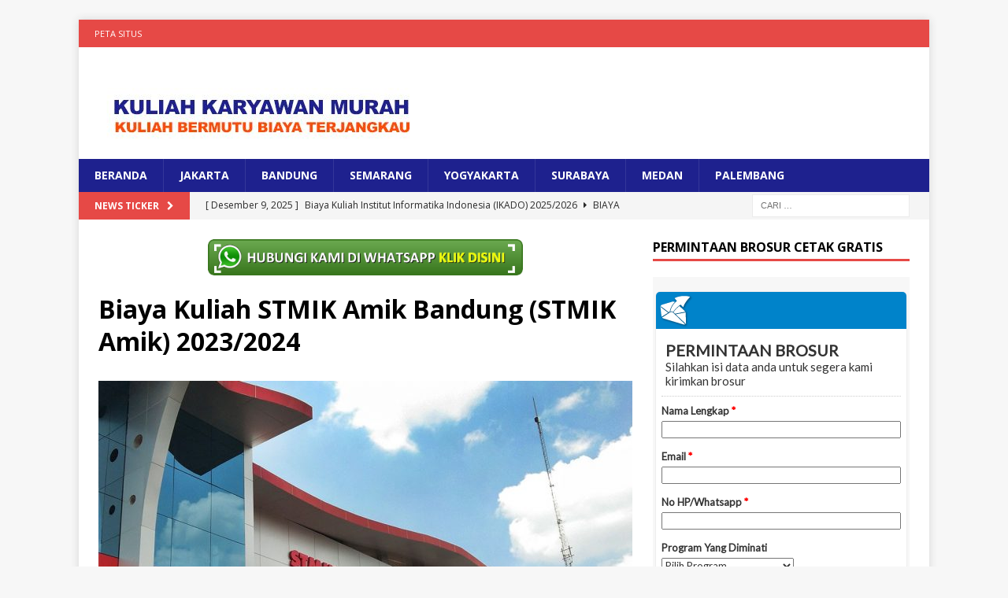

--- FILE ---
content_type: text/html; charset=UTF-8
request_url: https://kuliahkaryawanmurah.com/biaya-kuliah-stmik-amik-bandung-stmik-amik-2023-2024/
body_size: 13789
content:
<!DOCTYPE html>
<html class="no-js mh-one-sb" lang="id">
<head>
<meta charset="UTF-8">
<meta name="viewport" content="width=device-width, initial-scale=1.0">
<link rel="profile" href="http://gmpg.org/xfn/11" />
		    <!-- PVC Template -->
    <script type="text/template" id="pvc-stats-view-template">
    <i class="pvc-stats-icon medium" aria-hidden="true"><svg aria-hidden="true" focusable="false" data-prefix="far" data-icon="chart-bar" role="img" xmlns="http://www.w3.org/2000/svg" viewBox="0 0 512 512" class="svg-inline--fa fa-chart-bar fa-w-16 fa-2x"><path fill="currentColor" d="M396.8 352h22.4c6.4 0 12.8-6.4 12.8-12.8V108.8c0-6.4-6.4-12.8-12.8-12.8h-22.4c-6.4 0-12.8 6.4-12.8 12.8v230.4c0 6.4 6.4 12.8 12.8 12.8zm-192 0h22.4c6.4 0 12.8-6.4 12.8-12.8V140.8c0-6.4-6.4-12.8-12.8-12.8h-22.4c-6.4 0-12.8 6.4-12.8 12.8v198.4c0 6.4 6.4 12.8 12.8 12.8zm96 0h22.4c6.4 0 12.8-6.4 12.8-12.8V204.8c0-6.4-6.4-12.8-12.8-12.8h-22.4c-6.4 0-12.8 6.4-12.8 12.8v134.4c0 6.4 6.4 12.8 12.8 12.8zM496 400H48V80c0-8.84-7.16-16-16-16H16C7.16 64 0 71.16 0 80v336c0 17.67 14.33 32 32 32h464c8.84 0 16-7.16 16-16v-16c0-8.84-7.16-16-16-16zm-387.2-48h22.4c6.4 0 12.8-6.4 12.8-12.8v-70.4c0-6.4-6.4-12.8-12.8-12.8h-22.4c-6.4 0-12.8 6.4-12.8 12.8v70.4c0 6.4 6.4 12.8 12.8 12.8z" class=""></path></svg></i>
	 <%= total_view %> kali dilihat	<% if ( today_view > 0 ) { %>
		<span class="views_today">,  <%= today_view %> kali dilihat hari ini</span>
	<% } %>
	</span>
	</script>
		    <meta name='robots' content='index, follow, max-image-preview:large, max-snippet:-1, max-video-preview:-1' />

	<!-- This site is optimized with the Yoast SEO plugin v26.7 - https://yoast.com/wordpress/plugins/seo/ -->
	<title>Biaya Kuliah STMIK Amik Bandung (STMIK Amik) 2023/2024 - Kuliah Karyawan Murah</title>
	<meta name="description" content="Biaya Kuliah STMIK Amik Bandung (STMIK Amik) 2023/2024 adalah informasi yang akan disampaikan Kuliah Karyawan Murah semoga informasi tentang Biaya Kuliah STMIK Amik Bandung (STMIK Amik) 2023/2024 bermanfaat" />
	<link rel="canonical" href="https://kuliahkaryawanmurah.com/biaya-kuliah-stmik-amik-bandung-stmik-amik-2023-2024/" />
	<meta property="og:locale" content="id_ID" />
	<meta property="og:type" content="article" />
	<meta property="og:title" content="Biaya Kuliah STMIK Amik Bandung (STMIK Amik) 2023/2024 - Kuliah Karyawan Murah" />
	<meta property="og:description" content="Biaya Kuliah STMIK Amik Bandung (STMIK Amik) 2023/2024 adalah informasi yang akan disampaikan Kuliah Karyawan Murah semoga informasi tentang Biaya Kuliah STMIK Amik Bandung (STMIK Amik) 2023/2024 bermanfaat" />
	<meta property="og:url" content="https://kuliahkaryawanmurah.com/biaya-kuliah-stmik-amik-bandung-stmik-amik-2023-2024/" />
	<meta property="og:site_name" content="Kuliah Karyawan Murah" />
	<meta property="article:publisher" content="https://www.facebook.com/kelaskaryawanmercubuanajakarta" />
	<meta property="article:published_time" content="2023-02-17T03:46:56+00:00" />
	<meta property="og:image" content="https://kuliahkaryawanmurah.com/wp-content/uploads/2023/02/2020-06-12.jpg" />
	<meta property="og:image:width" content="1080" />
	<meta property="og:image:height" content="714" />
	<meta property="og:image:type" content="image/jpeg" />
	<meta name="author" content="admin" />
	<meta name="twitter:card" content="summary_large_image" />
	<meta name="twitter:creator" content="@kelaskaryawan" />
	<meta name="twitter:site" content="@kelaskaryawan" />
	<meta name="twitter:label1" content="Ditulis oleh" />
	<meta name="twitter:data1" content="admin" />
	<meta name="twitter:label2" content="Estimasi waktu membaca" />
	<meta name="twitter:data2" content="3 menit" />
	<script type="application/ld+json" class="yoast-schema-graph">{"@context":"https://schema.org","@graph":[{"@type":"Article","@id":"https://kuliahkaryawanmurah.com/biaya-kuliah-stmik-amik-bandung-stmik-amik-2023-2024/#article","isPartOf":{"@id":"https://kuliahkaryawanmurah.com/biaya-kuliah-stmik-amik-bandung-stmik-amik-2023-2024/"},"author":{"name":"admin","@id":"https://kuliahkaryawanmurah.com/#/schema/person/539a4dce95741f09debcd7fa812235fb"},"headline":"Biaya Kuliah STMIK Amik Bandung (STMIK Amik) 2023/2024","datePublished":"2023-02-17T03:46:56+00:00","mainEntityOfPage":{"@id":"https://kuliahkaryawanmurah.com/biaya-kuliah-stmik-amik-bandung-stmik-amik-2023-2024/"},"wordCount":425,"publisher":{"@id":"https://kuliahkaryawanmurah.com/#organization"},"image":{"@id":"https://kuliahkaryawanmurah.com/biaya-kuliah-stmik-amik-bandung-stmik-amik-2023-2024/#primaryimage"},"thumbnailUrl":"https://kuliahkaryawanmurah.com/wp-content/uploads/2023/02/2020-06-12.jpg","keywords":["Biaya Kelas Karyawan STMIK Amik Bandung","biaya kuliah STMIK Amik","Ekstensi STMIK Amik Bandung","Jadwal Kuliah STMIK Amik Bandung","Kelas Karyawan STMIK Amik Bandung","Kuliah Karyawan STMIK Amik Bandung","Kuliah Malam STMIK Amik Bandung","Kuliah Sabtu Minggu STMIK Amik Bandung","Lanjutan D3 ke S1 STMIK Amik Bandung","Program S2 STMIK Amik Bandung","STMIK Amik"],"articleSection":["Biaya Kuliah"],"inLanguage":"id"},{"@type":"WebPage","@id":"https://kuliahkaryawanmurah.com/biaya-kuliah-stmik-amik-bandung-stmik-amik-2023-2024/","url":"https://kuliahkaryawanmurah.com/biaya-kuliah-stmik-amik-bandung-stmik-amik-2023-2024/","name":"Biaya Kuliah STMIK Amik Bandung (STMIK Amik) 2023/2024 - Kuliah Karyawan Murah","isPartOf":{"@id":"https://kuliahkaryawanmurah.com/#website"},"primaryImageOfPage":{"@id":"https://kuliahkaryawanmurah.com/biaya-kuliah-stmik-amik-bandung-stmik-amik-2023-2024/#primaryimage"},"image":{"@id":"https://kuliahkaryawanmurah.com/biaya-kuliah-stmik-amik-bandung-stmik-amik-2023-2024/#primaryimage"},"thumbnailUrl":"https://kuliahkaryawanmurah.com/wp-content/uploads/2023/02/2020-06-12.jpg","datePublished":"2023-02-17T03:46:56+00:00","description":"Biaya Kuliah STMIK Amik Bandung (STMIK Amik) 2023/2024 adalah informasi yang akan disampaikan Kuliah Karyawan Murah semoga informasi tentang Biaya Kuliah STMIK Amik Bandung (STMIK Amik) 2023/2024 bermanfaat","breadcrumb":{"@id":"https://kuliahkaryawanmurah.com/biaya-kuliah-stmik-amik-bandung-stmik-amik-2023-2024/#breadcrumb"},"inLanguage":"id","potentialAction":[{"@type":"ReadAction","target":["https://kuliahkaryawanmurah.com/biaya-kuliah-stmik-amik-bandung-stmik-amik-2023-2024/"]}]},{"@type":"ImageObject","inLanguage":"id","@id":"https://kuliahkaryawanmurah.com/biaya-kuliah-stmik-amik-bandung-stmik-amik-2023-2024/#primaryimage","url":"https://kuliahkaryawanmurah.com/wp-content/uploads/2023/02/2020-06-12.jpg","contentUrl":"https://kuliahkaryawanmurah.com/wp-content/uploads/2023/02/2020-06-12.jpg","width":1080,"height":714},{"@type":"BreadcrumbList","@id":"https://kuliahkaryawanmurah.com/biaya-kuliah-stmik-amik-bandung-stmik-amik-2023-2024/#breadcrumb","itemListElement":[{"@type":"ListItem","position":1,"name":"Beranda","item":"https://kuliahkaryawanmurah.com/"},{"@type":"ListItem","position":2,"name":"Biaya Kuliah STMIK Amik Bandung (STMIK Amik) 2023/2024"}]},{"@type":"WebSite","@id":"https://kuliahkaryawanmurah.com/#website","url":"https://kuliahkaryawanmurah.com/","name":"Kuliah Karyawan Murah","description":"Pendaftaran Dan Biaya Kuliah Kelas Karyawan","publisher":{"@id":"https://kuliahkaryawanmurah.com/#organization"},"potentialAction":[{"@type":"SearchAction","target":{"@type":"EntryPoint","urlTemplate":"https://kuliahkaryawanmurah.com/?s={search_term_string}"},"query-input":{"@type":"PropertyValueSpecification","valueRequired":true,"valueName":"search_term_string"}}],"inLanguage":"id"},{"@type":"Organization","@id":"https://kuliahkaryawanmurah.com/#organization","name":"Kuliah Karyawan Murah","url":"https://kuliahkaryawanmurah.com/","logo":{"@type":"ImageObject","inLanguage":"id","@id":"https://kuliahkaryawanmurah.com/#/schema/logo/image/","url":"https://kuliahkaryawanmurah.com/wp-content/uploads/2021/01/cropped-logokecil1-3.jpg","contentUrl":"https://kuliahkaryawanmurah.com/wp-content/uploads/2021/01/cropped-logokecil1-3.jpg","width":500,"height":102,"caption":"Kuliah Karyawan Murah"},"image":{"@id":"https://kuliahkaryawanmurah.com/#/schema/logo/image/"},"sameAs":["https://www.facebook.com/kelaskaryawanmercubuanajakarta","https://x.com/kelaskaryawan"]},{"@type":"Person","@id":"https://kuliahkaryawanmurah.com/#/schema/person/539a4dce95741f09debcd7fa812235fb","name":"admin","image":{"@type":"ImageObject","inLanguage":"id","@id":"https://kuliahkaryawanmurah.com/#/schema/person/image/","url":"https://secure.gravatar.com/avatar/1dfb8686909cad634f3a30f01c7e38e1146611b6fbde2ea25fa6f259b2ee6faf?s=96&d=mm&r=g","contentUrl":"https://secure.gravatar.com/avatar/1dfb8686909cad634f3a30f01c7e38e1146611b6fbde2ea25fa6f259b2ee6faf?s=96&d=mm&r=g","caption":"admin"},"description":"Universitas Dian Nusantara Universitas Dian Nusantara Universitas Dian Nusantara Universitas Dian Nusantara - Reguler Universitas Dian Nusantara - Kelas Karyawan Universitas Sains Indonesia Universitas Sains Indonesia - Kelas Karyawan Universitas Sains Indonesia - Repository Universitas Sains Indonesia - Kelas Karyawan Universitas Sains Indonesia - Kelas Karyawan Universitas Sains Indonesia - Scholar Hub Universitas Sains Indonesia - Reguler Universitas Paramadina Universitas Paramadina - Repository Universitas Paramadina Universitas Paramadina - Kelas Karyawan Universitas Paramadina - Kelas Karyawan Pascasarjana Universitas Paramadina Universitas Sangga Buana Kelas Karyawan Universitas Sangga Buana Universitas Esa Unggul Pascasarjana Universitas Esa Unggul Universitas Esa Unggul- Kelas Karyawan Universitas Esa Unggul- Kelas Paralel STIE BANK BPD Jateng STIE BANK BPD Jateng Kelas Karyawan Universitas Proklamasi 45 Universitas Proklamasi 45 Kelas Karyawan Universitas Hayam Wuruk Perbanas Universitas Hayam Wuruk Perbanas Kelas Karyawan Universitas Panca Budi Universitas Panca Budi - Kelas Karyawan Universitas Nusa Megarkencana Universitas Nusa Megarkencana - Kelas Karyawan","url":"https://kuliahkaryawanmurah.com/author/admin/"}]}</script>
	<!-- / Yoast SEO plugin. -->


<link rel='dns-prefetch' href='//fonts.googleapis.com' />
<link rel="alternate" type="application/rss+xml" title="Kuliah Karyawan Murah &raquo; Feed" href="https://kuliahkaryawanmurah.com/feed/" />
<link rel="alternate" title="oEmbed (JSON)" type="application/json+oembed" href="https://kuliahkaryawanmurah.com/wp-json/oembed/1.0/embed?url=https%3A%2F%2Fkuliahkaryawanmurah.com%2Fbiaya-kuliah-stmik-amik-bandung-stmik-amik-2023-2024%2F" />
<link rel="alternate" title="oEmbed (XML)" type="text/xml+oembed" href="https://kuliahkaryawanmurah.com/wp-json/oembed/1.0/embed?url=https%3A%2F%2Fkuliahkaryawanmurah.com%2Fbiaya-kuliah-stmik-amik-bandung-stmik-amik-2023-2024%2F&#038;format=xml" />
<style id='wp-img-auto-sizes-contain-inline-css' type='text/css'>
img:is([sizes=auto i],[sizes^="auto," i]){contain-intrinsic-size:3000px 1500px}
/*# sourceURL=wp-img-auto-sizes-contain-inline-css */
</style>
<style id='wp-emoji-styles-inline-css' type='text/css'>

	img.wp-smiley, img.emoji {
		display: inline !important;
		border: none !important;
		box-shadow: none !important;
		height: 1em !important;
		width: 1em !important;
		margin: 0 0.07em !important;
		vertical-align: -0.1em !important;
		background: none !important;
		padding: 0 !important;
	}
/*# sourceURL=wp-emoji-styles-inline-css */
</style>
<link rel='stylesheet' id='wp-block-library-css' href='https://kuliahkaryawanmurah.com/wp-includes/css/dist/block-library/style.min.css?ver=6.9' type='text/css' media='all' />
<style id='classic-theme-styles-inline-css' type='text/css'>
/*! This file is auto-generated */
.wp-block-button__link{color:#fff;background-color:#32373c;border-radius:9999px;box-shadow:none;text-decoration:none;padding:calc(.667em + 2px) calc(1.333em + 2px);font-size:1.125em}.wp-block-file__button{background:#32373c;color:#fff;text-decoration:none}
/*# sourceURL=/wp-includes/css/classic-themes.min.css */
</style>
<style id='global-styles-inline-css' type='text/css'>
:root{--wp--preset--aspect-ratio--square: 1;--wp--preset--aspect-ratio--4-3: 4/3;--wp--preset--aspect-ratio--3-4: 3/4;--wp--preset--aspect-ratio--3-2: 3/2;--wp--preset--aspect-ratio--2-3: 2/3;--wp--preset--aspect-ratio--16-9: 16/9;--wp--preset--aspect-ratio--9-16: 9/16;--wp--preset--color--black: #000000;--wp--preset--color--cyan-bluish-gray: #abb8c3;--wp--preset--color--white: #ffffff;--wp--preset--color--pale-pink: #f78da7;--wp--preset--color--vivid-red: #cf2e2e;--wp--preset--color--luminous-vivid-orange: #ff6900;--wp--preset--color--luminous-vivid-amber: #fcb900;--wp--preset--color--light-green-cyan: #7bdcb5;--wp--preset--color--vivid-green-cyan: #00d084;--wp--preset--color--pale-cyan-blue: #8ed1fc;--wp--preset--color--vivid-cyan-blue: #0693e3;--wp--preset--color--vivid-purple: #9b51e0;--wp--preset--gradient--vivid-cyan-blue-to-vivid-purple: linear-gradient(135deg,rgb(6,147,227) 0%,rgb(155,81,224) 100%);--wp--preset--gradient--light-green-cyan-to-vivid-green-cyan: linear-gradient(135deg,rgb(122,220,180) 0%,rgb(0,208,130) 100%);--wp--preset--gradient--luminous-vivid-amber-to-luminous-vivid-orange: linear-gradient(135deg,rgb(252,185,0) 0%,rgb(255,105,0) 100%);--wp--preset--gradient--luminous-vivid-orange-to-vivid-red: linear-gradient(135deg,rgb(255,105,0) 0%,rgb(207,46,46) 100%);--wp--preset--gradient--very-light-gray-to-cyan-bluish-gray: linear-gradient(135deg,rgb(238,238,238) 0%,rgb(169,184,195) 100%);--wp--preset--gradient--cool-to-warm-spectrum: linear-gradient(135deg,rgb(74,234,220) 0%,rgb(151,120,209) 20%,rgb(207,42,186) 40%,rgb(238,44,130) 60%,rgb(251,105,98) 80%,rgb(254,248,76) 100%);--wp--preset--gradient--blush-light-purple: linear-gradient(135deg,rgb(255,206,236) 0%,rgb(152,150,240) 100%);--wp--preset--gradient--blush-bordeaux: linear-gradient(135deg,rgb(254,205,165) 0%,rgb(254,45,45) 50%,rgb(107,0,62) 100%);--wp--preset--gradient--luminous-dusk: linear-gradient(135deg,rgb(255,203,112) 0%,rgb(199,81,192) 50%,rgb(65,88,208) 100%);--wp--preset--gradient--pale-ocean: linear-gradient(135deg,rgb(255,245,203) 0%,rgb(182,227,212) 50%,rgb(51,167,181) 100%);--wp--preset--gradient--electric-grass: linear-gradient(135deg,rgb(202,248,128) 0%,rgb(113,206,126) 100%);--wp--preset--gradient--midnight: linear-gradient(135deg,rgb(2,3,129) 0%,rgb(40,116,252) 100%);--wp--preset--font-size--small: 13px;--wp--preset--font-size--medium: 20px;--wp--preset--font-size--large: 36px;--wp--preset--font-size--x-large: 42px;--wp--preset--spacing--20: 0.44rem;--wp--preset--spacing--30: 0.67rem;--wp--preset--spacing--40: 1rem;--wp--preset--spacing--50: 1.5rem;--wp--preset--spacing--60: 2.25rem;--wp--preset--spacing--70: 3.38rem;--wp--preset--spacing--80: 5.06rem;--wp--preset--shadow--natural: 6px 6px 9px rgba(0, 0, 0, 0.2);--wp--preset--shadow--deep: 12px 12px 50px rgba(0, 0, 0, 0.4);--wp--preset--shadow--sharp: 6px 6px 0px rgba(0, 0, 0, 0.2);--wp--preset--shadow--outlined: 6px 6px 0px -3px rgb(255, 255, 255), 6px 6px rgb(0, 0, 0);--wp--preset--shadow--crisp: 6px 6px 0px rgb(0, 0, 0);}:where(.is-layout-flex){gap: 0.5em;}:where(.is-layout-grid){gap: 0.5em;}body .is-layout-flex{display: flex;}.is-layout-flex{flex-wrap: wrap;align-items: center;}.is-layout-flex > :is(*, div){margin: 0;}body .is-layout-grid{display: grid;}.is-layout-grid > :is(*, div){margin: 0;}:where(.wp-block-columns.is-layout-flex){gap: 2em;}:where(.wp-block-columns.is-layout-grid){gap: 2em;}:where(.wp-block-post-template.is-layout-flex){gap: 1.25em;}:where(.wp-block-post-template.is-layout-grid){gap: 1.25em;}.has-black-color{color: var(--wp--preset--color--black) !important;}.has-cyan-bluish-gray-color{color: var(--wp--preset--color--cyan-bluish-gray) !important;}.has-white-color{color: var(--wp--preset--color--white) !important;}.has-pale-pink-color{color: var(--wp--preset--color--pale-pink) !important;}.has-vivid-red-color{color: var(--wp--preset--color--vivid-red) !important;}.has-luminous-vivid-orange-color{color: var(--wp--preset--color--luminous-vivid-orange) !important;}.has-luminous-vivid-amber-color{color: var(--wp--preset--color--luminous-vivid-amber) !important;}.has-light-green-cyan-color{color: var(--wp--preset--color--light-green-cyan) !important;}.has-vivid-green-cyan-color{color: var(--wp--preset--color--vivid-green-cyan) !important;}.has-pale-cyan-blue-color{color: var(--wp--preset--color--pale-cyan-blue) !important;}.has-vivid-cyan-blue-color{color: var(--wp--preset--color--vivid-cyan-blue) !important;}.has-vivid-purple-color{color: var(--wp--preset--color--vivid-purple) !important;}.has-black-background-color{background-color: var(--wp--preset--color--black) !important;}.has-cyan-bluish-gray-background-color{background-color: var(--wp--preset--color--cyan-bluish-gray) !important;}.has-white-background-color{background-color: var(--wp--preset--color--white) !important;}.has-pale-pink-background-color{background-color: var(--wp--preset--color--pale-pink) !important;}.has-vivid-red-background-color{background-color: var(--wp--preset--color--vivid-red) !important;}.has-luminous-vivid-orange-background-color{background-color: var(--wp--preset--color--luminous-vivid-orange) !important;}.has-luminous-vivid-amber-background-color{background-color: var(--wp--preset--color--luminous-vivid-amber) !important;}.has-light-green-cyan-background-color{background-color: var(--wp--preset--color--light-green-cyan) !important;}.has-vivid-green-cyan-background-color{background-color: var(--wp--preset--color--vivid-green-cyan) !important;}.has-pale-cyan-blue-background-color{background-color: var(--wp--preset--color--pale-cyan-blue) !important;}.has-vivid-cyan-blue-background-color{background-color: var(--wp--preset--color--vivid-cyan-blue) !important;}.has-vivid-purple-background-color{background-color: var(--wp--preset--color--vivid-purple) !important;}.has-black-border-color{border-color: var(--wp--preset--color--black) !important;}.has-cyan-bluish-gray-border-color{border-color: var(--wp--preset--color--cyan-bluish-gray) !important;}.has-white-border-color{border-color: var(--wp--preset--color--white) !important;}.has-pale-pink-border-color{border-color: var(--wp--preset--color--pale-pink) !important;}.has-vivid-red-border-color{border-color: var(--wp--preset--color--vivid-red) !important;}.has-luminous-vivid-orange-border-color{border-color: var(--wp--preset--color--luminous-vivid-orange) !important;}.has-luminous-vivid-amber-border-color{border-color: var(--wp--preset--color--luminous-vivid-amber) !important;}.has-light-green-cyan-border-color{border-color: var(--wp--preset--color--light-green-cyan) !important;}.has-vivid-green-cyan-border-color{border-color: var(--wp--preset--color--vivid-green-cyan) !important;}.has-pale-cyan-blue-border-color{border-color: var(--wp--preset--color--pale-cyan-blue) !important;}.has-vivid-cyan-blue-border-color{border-color: var(--wp--preset--color--vivid-cyan-blue) !important;}.has-vivid-purple-border-color{border-color: var(--wp--preset--color--vivid-purple) !important;}.has-vivid-cyan-blue-to-vivid-purple-gradient-background{background: var(--wp--preset--gradient--vivid-cyan-blue-to-vivid-purple) !important;}.has-light-green-cyan-to-vivid-green-cyan-gradient-background{background: var(--wp--preset--gradient--light-green-cyan-to-vivid-green-cyan) !important;}.has-luminous-vivid-amber-to-luminous-vivid-orange-gradient-background{background: var(--wp--preset--gradient--luminous-vivid-amber-to-luminous-vivid-orange) !important;}.has-luminous-vivid-orange-to-vivid-red-gradient-background{background: var(--wp--preset--gradient--luminous-vivid-orange-to-vivid-red) !important;}.has-very-light-gray-to-cyan-bluish-gray-gradient-background{background: var(--wp--preset--gradient--very-light-gray-to-cyan-bluish-gray) !important;}.has-cool-to-warm-spectrum-gradient-background{background: var(--wp--preset--gradient--cool-to-warm-spectrum) !important;}.has-blush-light-purple-gradient-background{background: var(--wp--preset--gradient--blush-light-purple) !important;}.has-blush-bordeaux-gradient-background{background: var(--wp--preset--gradient--blush-bordeaux) !important;}.has-luminous-dusk-gradient-background{background: var(--wp--preset--gradient--luminous-dusk) !important;}.has-pale-ocean-gradient-background{background: var(--wp--preset--gradient--pale-ocean) !important;}.has-electric-grass-gradient-background{background: var(--wp--preset--gradient--electric-grass) !important;}.has-midnight-gradient-background{background: var(--wp--preset--gradient--midnight) !important;}.has-small-font-size{font-size: var(--wp--preset--font-size--small) !important;}.has-medium-font-size{font-size: var(--wp--preset--font-size--medium) !important;}.has-large-font-size{font-size: var(--wp--preset--font-size--large) !important;}.has-x-large-font-size{font-size: var(--wp--preset--font-size--x-large) !important;}
:where(.wp-block-post-template.is-layout-flex){gap: 1.25em;}:where(.wp-block-post-template.is-layout-grid){gap: 1.25em;}
:where(.wp-block-term-template.is-layout-flex){gap: 1.25em;}:where(.wp-block-term-template.is-layout-grid){gap: 1.25em;}
:where(.wp-block-columns.is-layout-flex){gap: 2em;}:where(.wp-block-columns.is-layout-grid){gap: 2em;}
:root :where(.wp-block-pullquote){font-size: 1.5em;line-height: 1.6;}
/*# sourceURL=global-styles-inline-css */
</style>
<link rel='stylesheet' id='a3-pvc-style-css' href='https://kuliahkaryawanmurah.com/wp-content/plugins/page-views-count/assets/css/style.min.css?ver=2.8.7' type='text/css' media='all' />
<link rel='stylesheet' id='searchterms-admin-plugin-styles-css' href='https://kuliahkaryawanmurah.com/wp-content/plugins/seo-searchterms-admin/css/public.css?ver=0.1.0' type='text/css' media='all' />
<link rel='stylesheet' id='mh-magazine-css' href='https://kuliahkaryawanmurah.com/wp-content/themes/mh-magazine/mh-magazine/style.css?ver=6.9' type='text/css' media='all' />
<link rel='stylesheet' id='mh-font-awesome-css' href='https://kuliahkaryawanmurah.com/wp-content/themes/mh-magazine/mh-magazine/includes/font-awesome.min.css' type='text/css' media='all' />
<link rel='stylesheet' id='mh-google-fonts-css' href='https://fonts.googleapis.com/css?family=Open+Sans:300,400,400italic,600,700' type='text/css' media='all' />
<link rel='stylesheet' id='a3pvc-css' href='//kuliahkaryawanmurah.com/wp-content/uploads/sass/pvc.min.css?ver=1498940584' type='text/css' media='all' />
<script type="text/javascript" src="https://kuliahkaryawanmurah.com/wp-includes/js/jquery/jquery.min.js?ver=3.7.1" id="jquery-core-js"></script>
<script type="text/javascript" src="https://kuliahkaryawanmurah.com/wp-includes/js/jquery/jquery-migrate.min.js?ver=3.4.1" id="jquery-migrate-js"></script>
<script type="text/javascript" id="jquery-js-after">
/* <![CDATA[ */
jQuery(document).ready(function() {
	jQuery(".cad6c741c98af2d14a9b44c6875f4de6").click(function() {
		jQuery.post(
			"https://kuliahkaryawanmurah.com/wp-admin/admin-ajax.php", {
				"action": "quick_adsense_onpost_ad_click",
				"quick_adsense_onpost_ad_index": jQuery(this).attr("data-index"),
				"quick_adsense_nonce": "ffd0adbc66",
			}, function(response) { }
		);
	});
});

//# sourceURL=jquery-js-after
/* ]]> */
</script>
<script type="text/javascript" src="https://kuliahkaryawanmurah.com/wp-includes/js/underscore.min.js?ver=1.13.7" id="underscore-js"></script>
<script type="text/javascript" src="https://kuliahkaryawanmurah.com/wp-includes/js/backbone.min.js?ver=1.6.0" id="backbone-js"></script>
<script type="text/javascript" id="a3-pvc-backbone-js-extra">
/* <![CDATA[ */
var pvc_vars = {"rest_api_url":"https://kuliahkaryawanmurah.com/wp-json/pvc/v1","ajax_url":"https://kuliahkaryawanmurah.com/wp-admin/admin-ajax.php","security":"28ddd5e010","ajax_load_type":"rest_api"};
//# sourceURL=a3-pvc-backbone-js-extra
/* ]]> */
</script>
<script type="text/javascript" src="https://kuliahkaryawanmurah.com/wp-content/plugins/page-views-count/assets/js/pvc.backbone.min.js?ver=2.8.7" id="a3-pvc-backbone-js"></script>
<script type="text/javascript" src="https://kuliahkaryawanmurah.com/wp-content/plugins/seo-searchterms-admin/js/public.js?ver=0.1.0" id="searchterms-admin-plugin-script-js"></script>
<script type="text/javascript" src="https://kuliahkaryawanmurah.com/wp-content/themes/mh-magazine/mh-magazine/js/scripts.js?ver=6.9" id="mh-scripts-js"></script>
<link rel="https://api.w.org/" href="https://kuliahkaryawanmurah.com/wp-json/" /><link rel="alternate" title="JSON" type="application/json" href="https://kuliahkaryawanmurah.com/wp-json/wp/v2/posts/17871" /><link rel="EditURI" type="application/rsd+xml" title="RSD" href="https://kuliahkaryawanmurah.com/xmlrpc.php?rsd" />
<meta name="generator" content="WordPress 6.9" />
<link rel='shortlink' href='https://kuliahkaryawanmurah.com/?p=17871' />
<!-- Histats.com  START  (aync)-->
<script type="text/javascript">var _Hasync= _Hasync|| [];
_Hasync.push(['Histats.start', '1,1349046,4,0,0,0,00000000']);
_Hasync.push(['Histats.fasi', '1']);
_Hasync.push(['Histats.track_hits', '']);
(function() {
var hs = document.createElement('script'); hs.type = 'text/javascript'; hs.async = true;
hs.src = ('//s10.histats.com/js15_as.js');
(document.getElementsByTagName('head')[0] || document.getElementsByTagName('body')[0]).appendChild(hs);
})();</script>
<noscript><a href="/" target="_blank"><img  src="//sstatic1.histats.com/0.gif?1349046&101" alt="" border="0"></a></noscript>
<!-- Histats.com  END  --><style type="text/css">
.mh-navigation li:hover, .mh-navigation ul li:hover > ul, .mh-main-nav-wrap, .mh-main-nav, .mh-social-nav li a:hover, .entry-tags li, .mh-slider-caption, .mh-widget-layout8 .mh-widget-title .mh-footer-widget-title-inner, .mh-widget-col-1 .mh-slider-caption, .mh-widget-col-1 .mh-posts-lineup-caption, .mh-carousel-layout1, .mh-spotlight-widget, .mh-social-widget li a, .mh-author-bio-widget, .mh-footer-widget .mh-tab-comment-excerpt, .mh-nip-item:hover .mh-nip-overlay, .mh-widget .tagcloud a, .mh-footer-widget .tagcloud a, .mh-footer, .mh-copyright-wrap, input[type=submit]:hover, #infinite-handle span:hover { background: #1e218e; }
.mh-extra-nav-bg { background: rgba(30, 33, 142, 0.2); }
.mh-slider-caption, .mh-posts-stacked-title, .mh-posts-lineup-caption { background: #1e218e; background: rgba(30, 33, 142, 0.8); }
@media screen and (max-width: 900px) { #mh-mobile .mh-slider-caption, #mh-mobile .mh-posts-lineup-caption { background: rgba(30, 33, 142, 1); } }
.slicknav_menu, .slicknav_nav ul, #mh-mobile .mh-footer-widget .mh-posts-stacked-overlay { border-color: #1e218e; }
.mh-copyright, .mh-copyright a { color: #fff; }
</style>
<!--[if lt IE 9]>
<script src="https://kuliahkaryawanmurah.com/wp-content/themes/mh-magazine/mh-magazine/js/css3-mediaqueries.js"></script>
<![endif]-->
<meta name="generator" content="Elementor 3.34.1; features: additional_custom_breakpoints; settings: css_print_method-external, google_font-enabled, font_display-auto">
			<style>
				.e-con.e-parent:nth-of-type(n+4):not(.e-lazyloaded):not(.e-no-lazyload),
				.e-con.e-parent:nth-of-type(n+4):not(.e-lazyloaded):not(.e-no-lazyload) * {
					background-image: none !important;
				}
				@media screen and (max-height: 1024px) {
					.e-con.e-parent:nth-of-type(n+3):not(.e-lazyloaded):not(.e-no-lazyload),
					.e-con.e-parent:nth-of-type(n+3):not(.e-lazyloaded):not(.e-no-lazyload) * {
						background-image: none !important;
					}
				}
				@media screen and (max-height: 640px) {
					.e-con.e-parent:nth-of-type(n+2):not(.e-lazyloaded):not(.e-no-lazyload),
					.e-con.e-parent:nth-of-type(n+2):not(.e-lazyloaded):not(.e-no-lazyload) * {
						background-image: none !important;
					}
				}
			</style>
			<link rel="icon" href="https://kuliahkaryawanmurah.com/wp-content/uploads/2017/01/cropped-IT-32x32.jpg" sizes="32x32" />
<link rel="icon" href="https://kuliahkaryawanmurah.com/wp-content/uploads/2017/01/cropped-IT-192x192.jpg" sizes="192x192" />
<link rel="apple-touch-icon" href="https://kuliahkaryawanmurah.com/wp-content/uploads/2017/01/cropped-IT-180x180.jpg" />
<meta name="msapplication-TileImage" content="https://kuliahkaryawanmurah.com/wp-content/uploads/2017/01/cropped-IT-270x270.jpg" />
</head>
<body id="mh-mobile" class="wp-singular post-template-default single single-post postid-17871 single-format-standard wp-custom-logo wp-theme-mh-magazinemh-magazine mh-boxed-layout mh-right-sb mh-loop-layout1 mh-widget-layout1 mh-loop-hide-caption elementor-default elementor-kit-" itemscope="itemscope" itemtype="http://schema.org/WebPage">
<div class="mh-container mh-container-outer">
<div class="mh-header-nav-mobile clearfix"></div>
	<div class="mh-preheader">
    	<div class="mh-container mh-container-inner mh-row clearfix">
							<div class="mh-header-bar-content mh-header-bar-top-left mh-col-2-3 clearfix">
											<nav class="mh-navigation mh-header-nav mh-header-nav-top clearfix" itemscope="itemscope" itemtype="http://schema.org/SiteNavigationElement">
							<div class="menu-atas-container"><ul id="menu-atas" class="menu"><li id="menu-item-16092" class="menu-item menu-item-type-custom menu-item-object-custom menu-item-16092"><a href="https://kuliahkaryawanmurah.com/sitemap.xml">Peta Situs</a></li>
</ul></div>						</nav>
									</div>
										<div class="mh-header-bar-content mh-header-bar-top-right mh-col-1-3 clearfix">
									</div>
					</div>
	</div>
<header class="mh-header" itemscope="itemscope" itemtype="http://schema.org/WPHeader">
	<div class="mh-container mh-container-inner clearfix">
		<div class="mh-custom-header clearfix">
<div class="mh-header-columns mh-row clearfix">
<div class="mh-col-1-1 mh-site-identity">
<div class="mh-site-logo" role="banner" itemscope="itemscope" itemtype="http://schema.org/Brand">
<a href="https://kuliahkaryawanmurah.com/" class="custom-logo-link" rel="home"><img fetchpriority="high" width="500" height="102" src="https://kuliahkaryawanmurah.com/wp-content/uploads/2021/01/cropped-logokecil1-3.jpg" class="custom-logo" alt="Kuliah Karyawan Murah" decoding="async" srcset="https://kuliahkaryawanmurah.com/wp-content/uploads/2021/01/cropped-logokecil1-3.jpg 500w, https://kuliahkaryawanmurah.com/wp-content/uploads/2021/01/cropped-logokecil1-3-300x61.jpg 300w" sizes="(max-width: 500px) 100vw, 500px" /></a></div>
</div>
</div>
</div>
	</div>
	<div class="mh-main-nav-wrap">
		<nav class="mh-navigation mh-main-nav mh-container mh-container-inner clearfix" itemscope="itemscope" itemtype="http://schema.org/SiteNavigationElement">
			<div class="menu-bawah-container"><ul id="menu-bawah" class="menu"><li id="menu-item-1441" class="menu-item menu-item-type-custom menu-item-object-custom menu-item-home menu-item-1441"><a href="http://kuliahkaryawanmurah.com/">BERANDA</a></li>
<li id="menu-item-14301" class="menu-item menu-item-type-custom menu-item-object-custom menu-item-14301"><a href="https://kuliahkaryawanmurah.com/kelas-karyawan-di-jakarta/">JAKARTA</a></li>
<li id="menu-item-14302" class="menu-item menu-item-type-custom menu-item-object-custom menu-item-14302"><a href="https://kuliahkaryawanmurah.com/kelas-karyawan-di-bandung/">BANDUNG</a></li>
<li id="menu-item-14611" class="menu-item menu-item-type-custom menu-item-object-custom menu-item-14611"><a href="https://kuliahkaryawanmurah.com/kelas-karyawan-stie-bank-bpd-jateng-semarang/">SEMARANG</a></li>
<li id="menu-item-14303" class="menu-item menu-item-type-custom menu-item-object-custom menu-item-14303"><a href="https://kuliahkaryawanmurah.com/kelas-karyawan-di-yogyakarta/">YOGYAKARTA</a></li>
<li id="menu-item-24692" class="menu-item menu-item-type-custom menu-item-object-custom menu-item-24692"><a href="https://kuliahkaryawanmurah.com/kelas-karyawan-universitas-hayam-wuruk-perbanas-surabaya/">SURABAYA</a></li>
<li id="menu-item-14305" class="menu-item menu-item-type-custom menu-item-object-custom menu-item-14305"><a href="https://kuliahkaryawanmurah.com/kelas-karyawan-d3-s1-universitas-panca-budi-medan/">MEDAN</a></li>
<li id="menu-item-15864" class="menu-item menu-item-type-custom menu-item-object-custom menu-item-15864"><a href="#">PALEMBANG</a></li>
</ul></div>		</nav>
	</div>
	</header>
	<div class="mh-subheader">
		<div class="mh-container mh-container-inner mh-row clearfix">
							<div class="mh-header-bar-content mh-header-bar-bottom-left mh-col-2-3 clearfix">
											<div class="mh-header-ticker mh-header-ticker-bottom">
							<div class="mh-ticker-bottom">
			<div class="mh-ticker-title mh-ticker-title-bottom">
			News Ticker<i class="fa fa-chevron-right"></i>		</div>
		<div class="mh-ticker-content mh-ticker-content-bottom">
		<ul id="mh-ticker-loop-bottom">				<li class="mh-ticker-item mh-ticker-item-bottom">
					<a href="https://kuliahkaryawanmurah.com/biaya-kuliah-institut-informatika-indonesia-ikado-2025-2026/" title="Biaya Kuliah Institut Informatika Indonesia (IKADO) 2025/2026">
						<span class="mh-ticker-item-date mh-ticker-item-date-bottom">
                        	[ Desember 9, 2025 ]                        </span>
						<span class="mh-ticker-item-title mh-ticker-item-title-bottom">
							Biaya Kuliah Institut Informatika Indonesia (IKADO) 2025/2026						</span>
													<span class="mh-ticker-item-cat mh-ticker-item-cat-bottom">
								<i class="fa fa-caret-right"></i>
																Biaya Kuliah							</span>
											</a>
				</li>				<li class="mh-ticker-item mh-ticker-item-bottom">
					<a href="https://kuliahkaryawanmurah.com/biaya-kuliah-sekolah-tinggi-ilmu-ekonomi-mahardhika-stie-mahardhika-2025-2026/" title="Biaya Kuliah Sekolah Tinggi Ilmu Ekonomi Mahardhika (STIE Mahardhika) 2025/2026">
						<span class="mh-ticker-item-date mh-ticker-item-date-bottom">
                        	[ Desember 9, 2025 ]                        </span>
						<span class="mh-ticker-item-title mh-ticker-item-title-bottom">
							Biaya Kuliah Sekolah Tinggi Ilmu Ekonomi Mahardhika (STIE Mahardhika) 2025/2026						</span>
													<span class="mh-ticker-item-cat mh-ticker-item-cat-bottom">
								<i class="fa fa-caret-right"></i>
																Biaya Kuliah							</span>
											</a>
				</li>				<li class="mh-ticker-item mh-ticker-item-bottom">
					<a href="https://kuliahkaryawanmurah.com/biaya-kuliah-s2-sekolah-tinggi-ilmu-ekonomi-mahardhika-stie-mahardhika-2025-2026/" title="Biaya Kuliah S2 Sekolah Tinggi Ilmu Ekonomi Mahardhika (STIE Mahardhika) 2025/2026">
						<span class="mh-ticker-item-date mh-ticker-item-date-bottom">
                        	[ Desember 9, 2025 ]                        </span>
						<span class="mh-ticker-item-title mh-ticker-item-title-bottom">
							Biaya Kuliah S2 Sekolah Tinggi Ilmu Ekonomi Mahardhika (STIE Mahardhika) 2025/2026						</span>
													<span class="mh-ticker-item-cat mh-ticker-item-cat-bottom">
								<i class="fa fa-caret-right"></i>
																Biaya Kuliah							</span>
											</a>
				</li>				<li class="mh-ticker-item mh-ticker-item-bottom">
					<a href="https://kuliahkaryawanmurah.com/biaya-kuliah-kelas-malam-sekolah-tinggi-ilmu-ekonomi-mahardhika-stie-mahardhika-2025-2026/" title="Biaya Kuliah Kelas Malam Sekolah Tinggi Ilmu Ekonomi Mahardhika (STIE Mahardhika) 2025/2026">
						<span class="mh-ticker-item-date mh-ticker-item-date-bottom">
                        	[ Desember 9, 2025 ]                        </span>
						<span class="mh-ticker-item-title mh-ticker-item-title-bottom">
							Biaya Kuliah Kelas Malam Sekolah Tinggi Ilmu Ekonomi Mahardhika (STIE Mahardhika) 2025/2026						</span>
													<span class="mh-ticker-item-cat mh-ticker-item-cat-bottom">
								<i class="fa fa-caret-right"></i>
																Biaya Kuliah							</span>
											</a>
				</li>				<li class="mh-ticker-item mh-ticker-item-bottom">
					<a href="https://kuliahkaryawanmurah.com/biaya-kuliah-kelas-karyawan-sekolah-tinggi-ilmu-ekonomi-mahardhika-stie-mahardhika-2025-2026/" title="Biaya Kuliah Kelas Karyawan Sekolah Tinggi Ilmu Ekonomi Mahardhika (STIE Mahardhika) 2025/2026">
						<span class="mh-ticker-item-date mh-ticker-item-date-bottom">
                        	[ Desember 9, 2025 ]                        </span>
						<span class="mh-ticker-item-title mh-ticker-item-title-bottom">
							Biaya Kuliah Kelas Karyawan Sekolah Tinggi Ilmu Ekonomi Mahardhika (STIE Mahardhika) 2025/2026						</span>
													<span class="mh-ticker-item-cat mh-ticker-item-cat-bottom">
								<i class="fa fa-caret-right"></i>
																Biaya Kuliah							</span>
											</a>
				</li>		</ul>
	</div>
</div>						</div>
									</div>
										<div class="mh-header-bar-content mh-header-bar-bottom-right mh-col-1-3 clearfix">
											<aside class="mh-header-search mh-header-search-bottom">
							<form role="search" method="get" class="search-form" action="https://kuliahkaryawanmurah.com/">
				<label>
					<span class="screen-reader-text">Cari untuk:</span>
					<input type="search" class="search-field" placeholder="Cari &hellip;" value="" name="s" />
				</label>
				<input type="submit" class="search-submit" value="Cari" />
			</form>						</aside>
									</div>
					</div>
	</div>
<div class="mh-wrapper clearfix">
	<div class="mh-main clearfix">
		<div id="main-content" class="mh-content" role="main" itemprop="mainContentOfPage"><article id="post-17871" 





class="post-17871 post type-post status-publish format-standard has-post-thumbnail hentry category-biaya-kuliah tag-biaya-kelas-karyawan-stmik-amik-bandung tag-biaya-kuliah-stmik-amik tag-ekstensi-stmik-amik-bandung tag-jadwal-kuliah-stmik-amik-bandung tag-kelas-karyawan-stmik-amik-bandung tag-kuliah-karyawan-stmik-amik-bandung tag-kuliah-malam-stmik-amik-bandung tag-kuliah-sabtu-minggu-stmik-amik-bandung tag-lanjutan-d3-ke-s1-stmik-amik-bandung tag-program-s2-stmik-amik-bandung tag-stmik-amik">
	<header class="entry-header clearfix">
    
    
<center>
<a href="https://api.whatsapp.com/send?phone=628111977672&text=Saya%20minta%20informasi%20Kelas%20Karyawan%20Universitas%20di%20daerah%20.." target="_blank" ><img class="aligncenter wp-image-996 size-medium" src="https://www.pusatinformasibeasiswa.com/wp-content/uploads/2021/01/wagif.gif" alt="" width="400" /></a>
</center><br>

    
    
    <h1 class="entry-title">Biaya Kuliah STMIK Amik Bandung (STMIK Amik) 2023/2024</h1>	</header>
    


    
    
    
		<div class="entry-content clearfix">
<figure class="entry-thumbnail">
<img src="https://kuliahkaryawanmurah.com/wp-content/uploads/2023/02/2020-06-12-678x381.jpg" alt="" title="2020-06-12" />
</figure>
<div class="cad6c741c98af2d14a9b44c6875f4de6" data-index="1" style="float: none; margin:10px 0 10px 0; text-align:center;">
<div id="divglobalbysikose1"></div>
<script type="text/javascript" src="//kelaskaryawan.web.id/global/vendor/global.js"></script>
<script type="text/javascript">
   Global.init([1]);
   Global.createGlobal();
</script>

</div>
<p style="text-align: justify;">Bersama ini kami kuliahkaryawanmurah.com menyampaikan informasi tentang Biaya Kuliah STMIK Amik Bandung (STMIK Amik) 2023/2024, sebagai berikut:</p>
<h2 class="ap-font-25 ap-font-subheading-v2" style="text-align: justify;">Sejarah STMIK Amik Bandung</h2>
<p style="text-align: justify;">Tahun 1983 pada tanggal 12 Februari, awal berdirinya Akademi Komputer Bandung disingkat dengan AKB berdasarkan Akta Notaris : BM Sri Sigiarti Hartoyo, S. H. N. 03. Perubahan oleh Akta Notaris Koswara No. 486 tanggal 30 Oktober 1983, disempurnakan kembali melalui Perubahan oleh Koswara, No. 33 pada tanggal 10 Januari 1984.</p>
<p style="text-align: justify;">Pada tahun 1986, tanggal 1 Mei, AKB diubah menjadi AMIK Bandung dengan SK Mendikbud RI. No. 0386/0/1986 dengan STATUS TERDAFTAR.</p>
<p style="text-align: justify;">Tanggal 23 April 1991, melalui SK, Mendikbud RI. No. 0219/0/1991 meningkat menjadi STATUS DIAKUI Untuk Jurusan Manajemen Informatika(MI).</p>
<p style="text-align: justify;">Tahun 1995, AMIK Bandung dengan Jurusan Manajemen Informatika (MI) membuka 2(dua) program peminatan yaitu : Teknik Informatika (T.IF) dan Teknik Komputer (TK). Dengan demikian tedapat jurusan Manajemen Informatika (MI)dan Program Peminatan Teknik Informatika(TK).</p>
<p style="text-align: justify;">Tahun 1996, pada tanggal 4 Desember, melalui SK. Mendikbud R.I. No. 53/DIKTI/KEP/1996, Program Peminatan Teknik Komputer berubah menjadi Jurusan Teknik Komputer (TK) dengan status TERDAFTAR.</p>
<p style="text-align: justify;">Tanggal 16 Januari 1997, dengan SK, Mendikbud R.I. No. 11/DIKTI/KEP/1997 Program Peminatan Teknik Informatika berubah menjadi Jurusan Teknik Informatika (T.IF) dengan status TERDAFTAR. Dan dibawah Jurusan Manajemen Informatika dibuka 2 (dua) Konsentrasi yaitu : Konsentrasi Manajemen Informatika (KMI) dan Konsentrasi Komputer Akuntansi (KKA).</p>
<p style="text-align: justify;">Tahun 1998, tanggal 19 Februari dengan SK Mendikbud R.I. No. 46/DIKTI/KEP. 1998, Jurusan Manajemen Informatika mendapat Status Akreditas DISAMAKAN.</p>
<p style="text-align: justify;">Tahun 2000, Tanggal 1 September melalui SK. Mendiknas No. 184/D/0/2000 “AMIK BANDUNG” diubah menjadi Sekolah Tinggi Manajemen Informatika dan Komputer “AMIK BANDUNG” disingkat STMIK ”AMIKBANDUNG” dan kami menyebutnya STMIK “ABG” dengan menambah Program Studi baru yaitu: SISTEM INFORMASI dan TEKNIK INFORMATIKA Jenjang S1.</p>
<h2 style="text-align: justify;">Biaya Kuliah STMIK Amik Bandung</h2>
<div class="col-12" style="text-align: justify;">
<h3>Biaya Kuliah Reguler</h3>
<table class="table table-bordered table-responsive" width="835">
<thead class="blue">
<tr>
<th width="5%">No</th>
<th>Program Studi</th>
<th>Uang Gedung</th>
<th>SPP/Semester</th>
<th>Cicilan/Bulan</th>
</tr>
</thead>
<tbody>
<tr>
<td>1</td>
<td>S1 Teknik Informatika</td>
<td>Rp.4.950.000</td>
<td>Rp.7.450.000</td>
<td>Rp.1.450.000</td>
</tr>
<tr>
<td>2</td>
<td>S1 Sistem Informasi</td>
<td>Rp.4.950.000</td>
<td>Rp.7.450.000</td>
<td>Rp.1.450.000</td>
</tr>
<tr>
<td>3</td>
<td>S1 DKV</td>
<td>Rp.4.950.000</td>
<td>Rp.7.450.000</td>
<td>Rp.1.450.000</td>
</tr>
</tbody>
</table>
<h3>Biaya Kuliah Kelas Konversi / Pindahan</h3>
<table class="table table-bordered table-responsive">
<thead class="blue">
<tr>
<th rowspan="2">Jenis Pembayaran</th>
<th colspan="3">Program Studi</th>
<th rowspan="2">Keterangan</th>
</tr>
<tr>
<th>S1 Teknik Informatika</th>
<th>S1 Sistem Informasi</th>
<th>S1 DKV</th>
</tr>
</thead>
<tbody>
<tr>
<td>Uang Gedung</td>
<td>4.000.000</td>
<td>4.000.000</td>
<td>4.000.000</td>
<td></td>
</tr>
<tr>
<td>Uang Konversi</td>
<td>3.500.000</td>
<td>3.500.000</td>
<td>3.500.000</td>
<td>Hanya dibayarkan pada semester pertama</td>
</tr>
<tr>
<td>Uang Registrasi</td>
<td>2.950.000</td>
<td>2.950.000</td>
<td>2.950.000</td>
<td>Dibayarkan setiap semester</td>
</tr>
<tr>
<td>Uang SKS</td>
<td>225.000/sks</td>
<td>225.000/sks</td>
<td>225.000/sks</td>
<td>Perhitungan uang sks : 225.000 x jumlah sks yang di ambil</td>
</tr>
</tbody>
</table>
</div>
<div class="col-12">
<table class="table bg-white table-responsive">
<tbody>
<tr style="text-align: justify;">
<th colspan="2">Keterangan</th>
</tr>
<tr style="text-align: justify;">
<td>a.</td>
<td>Uang Pendaftaran : 500.000</td>
</tr>
<tr style="text-align: justify;">
<td>b.</td>
<td>Pembayaran uang gedung dapat dicicil selama 2x(bulan-1 &amp; -7 di tahun pertama)</td>
</tr>
<tr style="text-align: justify;">
<td>c.</td>
<td>Pembayaran SPP sebelum UTS harus mencapai 50% dan sebelum UAS harus melunasi SPP</td>
</tr>
<tr style="text-align: justify;">
<td>d.</td>
<td>Diskon hanya berlaku bagi mahasiswa baru kelas reguler, tidak berlaku bagi mahasiswa karyawan dan konversi/pindahan</td>
</tr>
<tr style="text-align: justify;">
<td>e.</td>
<td>Biaya di atas adalah biaya dalam estimasi waktu 5 kali cicilan (5 bulan cicilan)</td>
</tr>
<tr style="text-align: justify;">
<td>f.</td>
<td>Biaya di atas belum termasuk biaya sidang dan wisuda</td>
</tr>
<tr>
<td style="text-align: justify;">g.</td>
<td style="text-align: justify;">Gelombang 1 (Oktober – Februari) Disc 20%, Gelombang 2 (Maret – Juli) Disc 15%, Gelombang 3 (Agustus) Disc 5 %, September 0%</td>
</tr>
</tbody>
</table>
</div>
<div class="pvc_clear"></div>
<p id="pvc_stats_17871" class="pvc_stats all  pvc_load_by_ajax_update" data-element-id="17871" style=""><i class="pvc-stats-icon medium" aria-hidden="true"><svg aria-hidden="true" focusable="false" data-prefix="far" data-icon="chart-bar" role="img" xmlns="http://www.w3.org/2000/svg" viewBox="0 0 512 512" class="svg-inline--fa fa-chart-bar fa-w-16 fa-2x"><path fill="currentColor" d="M396.8 352h22.4c6.4 0 12.8-6.4 12.8-12.8V108.8c0-6.4-6.4-12.8-12.8-12.8h-22.4c-6.4 0-12.8 6.4-12.8 12.8v230.4c0 6.4 6.4 12.8 12.8 12.8zm-192 0h22.4c6.4 0 12.8-6.4 12.8-12.8V140.8c0-6.4-6.4-12.8-12.8-12.8h-22.4c-6.4 0-12.8 6.4-12.8 12.8v198.4c0 6.4 6.4 12.8 12.8 12.8zm96 0h22.4c6.4 0 12.8-6.4 12.8-12.8V204.8c0-6.4-6.4-12.8-12.8-12.8h-22.4c-6.4 0-12.8 6.4-12.8 12.8v134.4c0 6.4 6.4 12.8 12.8 12.8zM496 400H48V80c0-8.84-7.16-16-16-16H16C7.16 64 0 71.16 0 80v336c0 17.67 14.33 32 32 32h464c8.84 0 16-7.16 16-16v-16c0-8.84-7.16-16-16-16zm-387.2-48h22.4c6.4 0 12.8-6.4 12.8-12.8v-70.4c0-6.4-6.4-12.8-12.8-12.8h-22.4c-6.4 0-12.8 6.4-12.8 12.8v70.4c0 6.4 6.4 12.8 12.8 12.8z" class=""></path></svg></i> <img decoding="async" width="16" height="16" alt="Loading" src="https://kuliahkaryawanmurah.com/wp-content/plugins/page-views-count/ajax-loader-2x.gif" border=0 /></p>
<div class="pvc_clear"></div>

<div style="font-size: 0px; height: 0px; line-height: 0px; margin: 0; padding: 0; clear: both;"></div>	</div>

	
	</article><div class="mh-author-box clearfix">
	<figure class="mh-author-box-avatar">
		<img alt='' src='https://secure.gravatar.com/avatar/1dfb8686909cad634f3a30f01c7e38e1146611b6fbde2ea25fa6f259b2ee6faf?s=125&#038;d=mm&#038;r=g' srcset='https://secure.gravatar.com/avatar/1dfb8686909cad634f3a30f01c7e38e1146611b6fbde2ea25fa6f259b2ee6faf?s=250&#038;d=mm&#038;r=g 2x' class='avatar avatar-125 photo' height='125' width='125' decoding='async'/>	</figure>
	<div class="mh-author-box-header">
		<span class="mh-author-box-name">
			Tentang admin		</span>
					<span class="mh-author-box-postcount">
				<a href="https://kuliahkaryawanmurah.com/author/admin/" title="Artikel lain yang ditulis oleh admin'">
					10188 Articles				</a>
			</span>
			</div>
			<div class="mh-author-box-bio">
			<a href="https://undira.ac.id/">Universitas Dian Nusantara</a>
 	<a href="https://repository.undira.ac.id/">Universitas Dian Nusantara</a>
 	<a href="https://jurnal.undira.ac.id/">Universitas Dian Nusantara</a>
 	<a href="https://reguler.undira.ac.id/">Universitas Dian Nusantara - Reguler</a>
 	<a href="https://kk.undira.ac.id/">Universitas Dian Nusantara - Kelas Karyawan</a>
 	<a href="https://sains.ac.id">Universitas Sains Indonesia</a>
 	<a href="https://kk.sains.ac.id">Universitas Sains Indonesia - Kelas Karyawan</a>
 	<a href="https://repository.sains.ac.id">Universitas Sains Indonesia - Repository</a>
 	<a href="https://kk.sains.ac.id">Universitas Sains Indonesia - Kelas Karyawan</a>
 	<a href="https://ojs.sains.ac.id">Universitas Sains Indonesia - Kelas Karyawan</a>
 	<a href="https://kk.sains.ac.id/hub/">Universitas Sains Indonesia - Scholar Hub</a>
 	<a href="https://pmb.sains.ac.id">Universitas Sains Indonesia - Reguler</a>
 	<a href="https://paramadina.ac.id/">Universitas Paramadina</a>
 	<a href="https://repository.paramadina.ac.id/">Universitas Paramadina - Repository</a>
        <a href="https://journal.paramadina.ac.id/">Universitas Paramadina</a>
 	<a href="https://pkp.paramadina.ac.id/">Universitas Paramadina - Kelas Karyawan</a>
 	<a href="https://pkp.paramadina.ac.id/scholarhub/">Universitas Paramadina - Kelas Karyawan</a>
 	<a href="https://pasca.paramadina.ac.id/">Pascasarjana Universitas Paramadina</a>
 	<a href="https://sanggabuana.ac.id/">Universitas Sangga Buana</a>
 	<a href="https://kk.sanggabuana.ac.id/">Kelas Karyawan Universitas Sangga Buana</a>
	<a href="https://esaunggul.ac.id/">Universitas Esa Unggul</a> 
	<a href="https://pasca.esaunggul.ac.id/">Pascasarjana Universitas Esa Unggul</a>
 	<a href="https://kk.esaunggul.ac.id/">Universitas Esa Unggul- Kelas Karyawan</a>
 	<a href="https://kp.esaunggul.ac.id/">Universitas Esa Unggul- Kelas Paralel</a>
 	<a href="https://stiebankbpdjateng.ac.id/">STIE BANK BPD Jateng</a>
 	<a href="https://kk.stiebankbpdjateng.ac.id/">STIE BANK BPD Jateng Kelas Karyawan</a>
 	<a href="https://up45.ac.id/">Universitas Proklamasi 45</a>
 	<a href="https://kk.up45.ac.id/">Universitas Proklamasi 45 Kelas Karyawan</a>
 	<a href="https://perbanas.ac.id/">Universitas Hayam Wuruk Perbanas</a>
 	<a href="https://kk.perbanas.ac.id/">Universitas Hayam Wuruk Perbanas Kelas Karyawan</a>
 	<a href="https://pancabudi.ac.id/">Universitas Panca Budi</a>
	<a href="https://kk.pancabudi.ac.id/">Universitas Panca Budi - Kelas Karyawan</a>
 	<a href="https://unmeka.ac.id">Universitas Nusa Megarkencana</a>
 	<a href="https://kk.unmeka.ac.id">Universitas Nusa Megarkencana - Kelas Karyawan</a>		</div>
	</div>		</div>
			<aside class="mh-widget-col-1 mh-sidebar" itemscope="itemscope" itemtype="http://schema.org/WPSideBar"><div id="text-6" class="mh-widget widget_text"><h4 class="mh-widget-title"><span class="mh-widget-title-inner">Permintaan Brosur Cetak Gratis</span></h4>			<div class="textwidget"><script src="https://www.emailmeform.com/builder/forms/jsform/4D33rfC4VOideh0Z" type="text/javascript"></script></div>
		</div><div id="custom_html-4" class="widget_text mh-widget widget_custom_html"><div class="textwidget custom-html-widget"><p><a title="Pendaftaran Online" href="https://kuliahkaryawanmurah.com/pendaftaran-online-maba/" target="_blank" rel="noopener"><img src="https://kelaskaryawan.com/wp-content/uploads/2021/01/pendaftaranonline.jpg" alt="" width="100%" /></a></p></div></div><div id="custom_html-3" class="widget_text mh-widget widget_custom_html"><h4 class="mh-widget-title"><span class="mh-widget-title-inner">Situs Populer</span></h4><div class="textwidget custom-html-widget"><ul>
<li><a href="https://biaya.info/">Biaya</a></li>
<li><a href="https://infokerja.net/">Info Kerja</a></li>
<li><a href="https://pollingkita.com/">Polling</a></li>
<li><a href="https://beritanow.com/">Berita</a></li>
<li><a href="https://indojobs.co/">Lowongan Kerja</a></li>
</ul></div></div><div id="block-2" class="mh-widget widget_block"><h5>Program Kelas Karyawan Terbaik:</h5>
<ul>
 	<li><a href="https://undira.ac.id/">Universitas Dian Nusantara</a></li>
 	<li><a href="https://repository.undira.ac.id/">Universitas Dian Nusantara</a></li>
 	<li><a href="https://jurnal.undira.ac.id/">Universitas Dian Nusantara</a></li>
 	<li><a href="https://reguler.undira.ac.id/">Universitas Dian Nusantara - Reguler</a></li>
 	<li><a href="https://kk.undira.ac.id/">Universitas Dian Nusantara - Kelas Karyawan</a></li>
 	<li><a href="https://sains.ac.id">Universitas Sains Indonesia</a></li>
 	<li><a href="https://kk.sains.ac.id">Universitas Sains Indonesia - Kelas Karyawan</a></li>
 	<li><a href="https://repository.sains.ac.id">Universitas Sains Indonesia - Repository</a></li>
 	<li><a href="https://kk.sains.ac.id">Universitas Sains Indonesia - Kelas Karyawan</a></li>
 	<li><a href="https://ojs.sains.ac.id">Universitas Sains Indonesia - Kelas Karyawan</a></li>
 	<li><a href="https://kk.sains.ac.id/hub/">Universitas Sains Indonesia - Scholar Hub</a></li>
 	<li><a href="https://pmb.sains.ac.id">Universitas Sains Indonesia - Reguler</a></li>
 	<li><a href="https://paramadina.ac.id/">Universitas Paramadina</a></li>
 	<li><a href="https://repository.paramadina.ac.id/">Universitas Paramadina - Repository</a></li>
        <li><a href="https://journal.paramadina.ac.id/">Universitas Paramadina</a></li>
 	<li><a href="https://pkp.paramadina.ac.id/">Universitas Paramadina - Kelas Karyawan</a></li>
 	<li><a href="https://pkp.paramadina.ac.id/scholarhub/">Universitas Paramadina - Kelas Karyawan</a></li>
 	<li><a href="https://pasca.paramadina.ac.id/">Pascasarjana Universitas Paramadina</a></li>
 	<li><a href="https://sanggabuana.ac.id/">Universitas Sangga Buana</a></li>
 	<li><a href="https://kk.sanggabuana.ac.id/">Kelas Karyawan Universitas Sangga Buana</a></li>
	<li><a href="https://esaunggul.ac.id/">Universitas Esa Unggul</a></li> 
	<li><a href="https://pasca.esaunggul.ac.id/">Pascasarjana Universitas Esa Unggul</a></li>
 	<li><a href="https://kk.esaunggul.ac.id/">Universitas Esa Unggul- Kelas Karyawan</a></li>
 	<li><a href="https://kp.esaunggul.ac.id/">Universitas Esa Unggul- Kelas Paralel</a></li>
 	<li><a href="https://stiebankbpdjateng.ac.id/">STIE BANK BPD Jateng</a></li>
 	<li><a href="https://kk.stiebankbpdjateng.ac.id/">STIE BANK BPD Jateng Kelas Karyawan</a></li>
 	<li><a href="https://up45.ac.id/">Universitas Proklamasi 45</a></li>
 	<li><a href="https://kk.up45.ac.id/">Universitas Proklamasi 45 Kelas Karyawan</a></li>
 	<li><a href="https://perbanas.ac.id/">Universitas Hayam Wuruk Perbanas</a></li>
 	<li><a href="https://kk.perbanas.ac.id/">Universitas Hayam Wuruk Perbanas Kelas Karyawan</a></li>
 	<li><a href="https://pancabudi.ac.id/">Universitas Panca Budi</a></li>
	<li><a href="https://kk.pancabudi.ac.id/">Universitas Panca Budi - Kelas Karyawan</a></li>
 	<li><a href="https://unmeka.ac.id">Universitas Nusa Megarkencana</a></li>
 	<li><a href="https://kk.unmeka.ac.id">Universitas Nusa Megarkencana - Kelas Karyawan</a></li>
</ul></div>	</aside>	</div>
    </div>
<div class="mh-copyright-wrap">
	<div class="mh-container mh-container-inner clearfix">
		<p class="mh-copyright">
			Kuliahkaryawanmurah.com @2020		</p>
	</div>
</div>
<a href="#" class="mh-back-to-top"><i class="fa fa-chevron-up"></i></a>
</div><!-- .mh-container-outer -->
<script type="speculationrules">
{"prefetch":[{"source":"document","where":{"and":[{"href_matches":"/*"},{"not":{"href_matches":["/wp-*.php","/wp-admin/*","/wp-content/uploads/*","/wp-content/*","/wp-content/plugins/*","/wp-content/themes/mh-magazine/mh-magazine/*","/*\\?(.+)"]}},{"not":{"selector_matches":"a[rel~=\"nofollow\"]"}},{"not":{"selector_matches":".no-prefetch, .no-prefetch a"}}]},"eagerness":"conservative"}]}
</script>
			<script>
				const lazyloadRunObserver = () => {
					const lazyloadBackgrounds = document.querySelectorAll( `.e-con.e-parent:not(.e-lazyloaded)` );
					const lazyloadBackgroundObserver = new IntersectionObserver( ( entries ) => {
						entries.forEach( ( entry ) => {
							if ( entry.isIntersecting ) {
								let lazyloadBackground = entry.target;
								if( lazyloadBackground ) {
									lazyloadBackground.classList.add( 'e-lazyloaded' );
								}
								lazyloadBackgroundObserver.unobserve( entry.target );
							}
						});
					}, { rootMargin: '200px 0px 200px 0px' } );
					lazyloadBackgrounds.forEach( ( lazyloadBackground ) => {
						lazyloadBackgroundObserver.observe( lazyloadBackground );
					} );
				};
				const events = [
					'DOMContentLoaded',
					'elementor/lazyload/observe',
				];
				events.forEach( ( event ) => {
					document.addEventListener( event, lazyloadRunObserver );
				} );
			</script>
			<script id="wp-emoji-settings" type="application/json">
{"baseUrl":"https://s.w.org/images/core/emoji/17.0.2/72x72/","ext":".png","svgUrl":"https://s.w.org/images/core/emoji/17.0.2/svg/","svgExt":".svg","source":{"concatemoji":"https://kuliahkaryawanmurah.com/wp-includes/js/wp-emoji-release.min.js?ver=6.9"}}
</script>
<script type="module">
/* <![CDATA[ */
/*! This file is auto-generated */
const a=JSON.parse(document.getElementById("wp-emoji-settings").textContent),o=(window._wpemojiSettings=a,"wpEmojiSettingsSupports"),s=["flag","emoji"];function i(e){try{var t={supportTests:e,timestamp:(new Date).valueOf()};sessionStorage.setItem(o,JSON.stringify(t))}catch(e){}}function c(e,t,n){e.clearRect(0,0,e.canvas.width,e.canvas.height),e.fillText(t,0,0);t=new Uint32Array(e.getImageData(0,0,e.canvas.width,e.canvas.height).data);e.clearRect(0,0,e.canvas.width,e.canvas.height),e.fillText(n,0,0);const a=new Uint32Array(e.getImageData(0,0,e.canvas.width,e.canvas.height).data);return t.every((e,t)=>e===a[t])}function p(e,t){e.clearRect(0,0,e.canvas.width,e.canvas.height),e.fillText(t,0,0);var n=e.getImageData(16,16,1,1);for(let e=0;e<n.data.length;e++)if(0!==n.data[e])return!1;return!0}function u(e,t,n,a){switch(t){case"flag":return n(e,"\ud83c\udff3\ufe0f\u200d\u26a7\ufe0f","\ud83c\udff3\ufe0f\u200b\u26a7\ufe0f")?!1:!n(e,"\ud83c\udde8\ud83c\uddf6","\ud83c\udde8\u200b\ud83c\uddf6")&&!n(e,"\ud83c\udff4\udb40\udc67\udb40\udc62\udb40\udc65\udb40\udc6e\udb40\udc67\udb40\udc7f","\ud83c\udff4\u200b\udb40\udc67\u200b\udb40\udc62\u200b\udb40\udc65\u200b\udb40\udc6e\u200b\udb40\udc67\u200b\udb40\udc7f");case"emoji":return!a(e,"\ud83e\u1fac8")}return!1}function f(e,t,n,a){let r;const o=(r="undefined"!=typeof WorkerGlobalScope&&self instanceof WorkerGlobalScope?new OffscreenCanvas(300,150):document.createElement("canvas")).getContext("2d",{willReadFrequently:!0}),s=(o.textBaseline="top",o.font="600 32px Arial",{});return e.forEach(e=>{s[e]=t(o,e,n,a)}),s}function r(e){var t=document.createElement("script");t.src=e,t.defer=!0,document.head.appendChild(t)}a.supports={everything:!0,everythingExceptFlag:!0},new Promise(t=>{let n=function(){try{var e=JSON.parse(sessionStorage.getItem(o));if("object"==typeof e&&"number"==typeof e.timestamp&&(new Date).valueOf()<e.timestamp+604800&&"object"==typeof e.supportTests)return e.supportTests}catch(e){}return null}();if(!n){if("undefined"!=typeof Worker&&"undefined"!=typeof OffscreenCanvas&&"undefined"!=typeof URL&&URL.createObjectURL&&"undefined"!=typeof Blob)try{var e="postMessage("+f.toString()+"("+[JSON.stringify(s),u.toString(),c.toString(),p.toString()].join(",")+"));",a=new Blob([e],{type:"text/javascript"});const r=new Worker(URL.createObjectURL(a),{name:"wpTestEmojiSupports"});return void(r.onmessage=e=>{i(n=e.data),r.terminate(),t(n)})}catch(e){}i(n=f(s,u,c,p))}t(n)}).then(e=>{for(const n in e)a.supports[n]=e[n],a.supports.everything=a.supports.everything&&a.supports[n],"flag"!==n&&(a.supports.everythingExceptFlag=a.supports.everythingExceptFlag&&a.supports[n]);var t;a.supports.everythingExceptFlag=a.supports.everythingExceptFlag&&!a.supports.flag,a.supports.everything||((t=a.source||{}).concatemoji?r(t.concatemoji):t.wpemoji&&t.twemoji&&(r(t.twemoji),r(t.wpemoji)))});
//# sourceURL=https://kuliahkaryawanmurah.com/wp-includes/js/wp-emoji-loader.min.js
/* ]]> */
</script>
<!--Start of Tawk.to Script-->
<script type="text/javascript">
var Tawk_API=Tawk_API||{}, Tawk_LoadStart=new Date();
(function(){
var s1=document.createElement("script"),s0=document.getElementsByTagName("script")[0];
s1.async=true;
s1.src='https://embed.tawk.to/5eec80994a7c6258179aef29/default';
s1.charset='UTF-8';
s1.setAttribute('crossorigin','*');
s0.parentNode.insertBefore(s1,s0);
})();
</script>
<!--End of Tawk.to Script-->
</body>
</html>

--- FILE ---
content_type: text/javascript; charset=UTF-8
request_url: https://www.emailmeform.com/builder/forms/get_session_id?callback=jQuery183010346805862365294_1769621682211&dummy=dummy&_=1769621682290
body_size: -276
content:
jQuery183010346805862365294_1769621682211('rqpf08530kbqus8hbem88g7c6q')